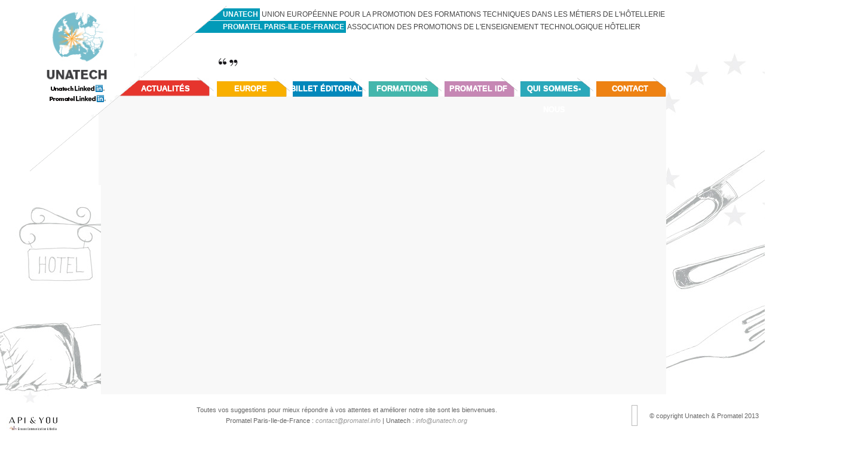

--- FILE ---
content_type: text/html; charset=UTF-8
request_url: http://www.promatel.info/pagerub.php?cat_id=23
body_size: 3018
content:

	<!DOCTYPE html PUBLIC>
<html>
<head>

	<meta http-equiv="X-UA-Compatible" content="IE=edge,chrome=1">
	<meta http-equiv="Content-Type" content="text/html; charset=utf-8" />
	<meta name="robots" content="ALL">
    <title>Billet éditorial - Unatech</title>
	<meta name="description" content="Billet éditorial">
	<meta name="keywords" content="Billet éditorial">
	
    <script type="text/javascript" src="js/jquery-1.6.4.min.js"></script>
    <script type="text/javascript">
        
		$(document).ready(function() {
			ad();
		});
		$(window).resize(function() {
			$('#content').css('height',$(window).height()-220);
			$('#contenu_home').css('height',$(window).height()-230);
			$('#contenu_page').css('height',$(window).height()-290);
			$('#c2').css('marginTop',$(window).height()-220);		
			$('#coldroite').css('height',$(window).height()-230);			
			
		});        
		function ad() {
			$('#content').css('height',$(window).height()-220);
			$('#contenu_home').css('height',$(window).height()-230);
			$('#contenu_page').css('height',$(window).height()-290);
			$('#coldroite').css('height',$(window).height()-230);
			$('#c2').css('marginTop',$(window).height()-220);			
		
		}
		
		$(function() {
          if ($.browser.msie && $.browser.version.substr(0,1)<7)
          {
			$('li').has('ul').mouseover(function(){
				$(this).children('ul').show();
				}).mouseout(function(){
				$(this).children('ul').hide();
			})
          }
        });

    </script>
	<link rel="alternate" type="application/rss+xml" title="Rss général" href="./rss/"/>

	<link rel='stylesheet' id='google-fonts-css'  href='http://fonts.googleapis.com/css?family=Lobster&#038;ver=3.3.1' type='text/css' media='all' />
	<link rel="stylesheet" href="css.css" type="text/css" />
</head>
<body>   

	<div id="ctop" style="">	
	
	<div id="header" onmouseout="$('#coldroitemenu ul').hide(0)">	
		<div class="divinfo">
			<div style="margin-top:0px"><h1><nobr><span class="headinfo">Unatech</span> Union européenne pour la promotion des formations techniques dans les métiers de l'hôtellerie<nobr></h1></div>
			<div style="margin-top:7px"><h2><nobr><span class="headinfo"> Promatel Paris-Ile-de-France</span> Association des promotions de l'enseignement technologique hôtelier</nobr> </h2></div>
		</div>	
		<div class="top-bg"></div>
	</div>	
		
		<div id="d1"></div>
		<div id="d2"></div>		
		<div id="c1"><h1 id='site-title'><a href="./"><img src="images/newlogo.png" style="margin-top:-5px; margin-bottom:0px;"></a><br><a href="https://www.linkedin.com/groups/Unatech-6655889/about" target="_blank"><img src="images/licdn-unatech.png" style="margin-left:25px;margin-top:-5px; margin-bottom:0px;width:100px;height:12px;align:center;"></a><br><a href="https://www.linkedin.com/groups/Promatel-6663480/about" target="_blank"><img src="images/licdn-promatel.png" style="margin-left:27px;margin-top:5px; margin-bottom:0px;width:100px;height:12px;align:center;"></a>
</h1></div>
		<div id="c1b"></div>
		<div id="c2" style="display:none"></div>

			
	<div style="font-size:12px;text-align: center;position:absolute;margin-top: 77px;margin-left: 200px;line-height: 19px;">
		 <br>
		<img src="images/blockquote-bg2.jpg" style="vertical-align:top"><h2 style="font-size:12px;font-weight:bold"></h2> <img src="images/blockquote-bg.jpg"><br><br>
	</div>

	
	<ul id="menu" onmouseout="$('#coldroitemenu ul').hide(0);">
<li id="rub1"><a href="pagerub.php?cat_id=21" style="text-align:right;width:130px;">Actualités</a><ul id="sousrub1"><li><a href="pagerub.php?cat_id=85"> Actualités Nationales générales</a></li><li><a href="pagerub.php?cat_id=86">Notes de conjoncture</a></li><li><a href="pagerub.php?cat_id=80">Actualités Internationales Géné.</a></li><li><a href="pagerub.php?cat_id=29">Evènements</a></li><li><a href="pagerub.php?cat_id=33">Législation</a></li><li><a href="pagerub.php?cat_id=31">Livres & guides gastronomie</a></li><li><a href="pagerub.php?cat_id=34">Revue de presse</a></li><li><a href="pagerub.php?cat_id=30">Concours & trophés</a></li><li><a href="pagerub.php?cat_id=75">Les chiffres du jour</a></li><li><a href="pagerub.php?cat_id=22">Europe</a></li><li><a href="pagerub.php?cat_id=28">International, Europe, national</a></li></ul></li><li id="rub2"><a href="pagerub.php?cat_id=22" >Europe</a><ul id="sousrub2"><li><a href="pagerub.php?cat_id=81">International Europe</a></li><li><a href="pagerub.php?cat_id=40">Tourisme & Restauration </a></li><li><a href="pagerub.php?cat_id=42">On en parle ...</a></li><li><a href="pagerub.php?cat_id=39">Restauration</a></li><li><a href="pagerub.php?cat_id=41">Métiers / Emplois / salaires</a></li><li><a href="pagerub.php?cat_id=38">Hôtellerie</a></li></ul></li><li id="rub3"><a href="pagerub.php?cat_id=23" >Billet éditorial</a><ul id="sousrub3"><li><a href="pagerub.php?cat_id=43">Billet du président</a></li><li><a href="pagerub.php?cat_id=44">Edito du webmaster</a></li><li><a href="pagerub.php?cat_id=36">Décorations</a></li><li><a href="pagerub.php?cat_id=37">Nominations</a></li><li><a href="pagerub.php?cat_id=83">EHP. Lycée J.DR</a></li><li><a href="pagerub.php?cat_id=35">Distinctions</a></li><li><a href="pagerub.php?cat_id=47">Actualités</a></li><li><a href="pagerub.php?cat_id=48">Médias</a></li><li><a href="pagerub.php?cat_id=92">Humour</a></li><li><a href="pagerub.php?cat_id=46">Bloc-notes</a></li></ul></li><li id="rub4"><a href="pagerub.php?cat_id=24" >Formations</a><ul id="sousrub4"><li><a href="pagerub.php?cat_id=52">MC-Bac Pro</a></li><li><a href="pagerub.php?cat_id=53">STHR/ BTS</a></li><li><a href="pagerub.php?cat_id=82">Actualités Education</a></li><li><a href="pagerub.php?cat_id=90">Enquêtes</a></li></ul></li><li id="rub5"><a href="pagerub.php?cat_id=25" >Promatel IDF</a><ul id="sousrub5"><li><a href="pagerub.php?cat_id=74">Actualités des anciens Lycée J.Dr.</a></li><li><a href="pagerub.php?cat_id=62">après l'école hôtelière</a></li><li><a href="pagerub.php?cat_id=64">Nostalgie</a></li><li><a href="pagerub.php?cat_id=65">Rejoignez-nous</a></li></ul></li><li id="rub6"><a href="pagerub.php?cat_id=26" >Qui sommes-nous</a><ul id="sousrub6"><li><a href="pagerub.php?cat_id=66">Présentation de l'association</a></li><li><a href="pagerub.php?cat_id=67">Composition du comité</a></li><li><a href="pagerub.php?cat_id=69">Statistiques</a></li><li><a href="pagerub.php?cat_id=95">Espace entraide</a></li></ul></li>	
	
	<li id="rub8"><a href="mailto:contact@promatel.info">Contact</a></li>
</ul>

	﻿</div>
	
<div id="content">
	
	
	
	<div id="colcentre" style="position:relative;" onmouseout="$('#coldroitemenu ul').hide(0)">
		<div id="contenu_home">

		
	<br><br>
			<div class="content_archives" style="border-left:3px solid #ED4036">
	
	<ul style="font-size:14px;color:#000">	
		</ul></div>
	
</div>	</div>
	
</div>

</div>


 
	
<div id="footer" style="bottom: 0;position: fixed;width: 100%;height: 40px;">
	<div  style="position:relative;width:100%;height:37px;font-size:11px;text-align:center">	
		<a href="http://api-and-you.com/" target="_up"><img src="images/logo2.png" style="float:left;margin:10px"></a>
		<div style="float:right;margin:10px">© copyright Unatech & Promatel 2013</div>
		<div class="boxstat" style="height: 29px;line-height: 12px;"><br></div>
		Toutes vos suggestions pour mieux répondre à vos attentes et améliorer notre site sont les bienvenues. <br>
		Promatel Paris-Ile-de-France : <a href="mailto:contact@promatel.info">contact@promatel.info</a> | Unatech : <a href="mailto:info@unatech.org">info@unatech.org</a><br><br>
		<!--Site réalisé par P.Berthet, Président, CET Hôtellerie et Maxime Simonneau webmaster - (pages mises à jour par M.C.Berthet)<br>-->
	</div>
</div>

<script>
  (function(i,s,o,g,r,a,m){i['GoogleAnalyticsObject']=r;i[r]=i[r]||function(){
  (i[r].q=i[r].q||[]).push(arguments)},i[r].l=1*new Date();a=s.createElement(o),
  m=s.getElementsByTagName(o)[0];a.async=1;a.src=g;m.parentNode.insertBefore(a,m)
  })(window,document,'script','https://www.google-analytics.com/analytics.js','ga');

  ga('create', 'UA-23195981-1', 'auto');
  ga('send', 'pageview');

</script>


</body>
</html>


--- FILE ---
content_type: text/plain
request_url: https://www.google-analytics.com/j/collect?v=1&_v=j102&a=1761461585&t=pageview&_s=1&dl=http%3A%2F%2Fwww.promatel.info%2Fpagerub.php%3Fcat_id%3D23&ul=en-us%40posix&dt=Billet%20%C3%A9ditorial%20-%20Unatech&sr=1280x720&vp=1280x720&_u=IEBAAEABAAAAACAAI~&jid=155029687&gjid=932949932&cid=1956853083.1769128295&tid=UA-23195981-1&_gid=884688922.1769128295&_r=1&_slc=1&z=848744187
body_size: -450
content:
2,cG-PNDRN93GL8